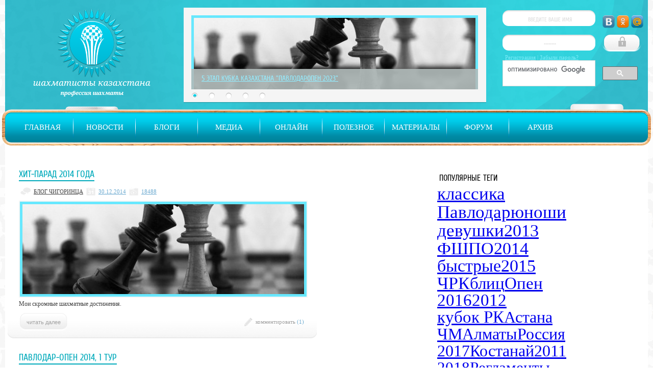

--- FILE ---
content_type: text/html; charset=UTF-8
request_url: https://profchess.kz/tag/show/0/igra.html
body_size: 4751
content:
<!DOCTYPE html PUBLIC "-//W3C//DTD XHTML 1.0 Transitional//EN" "http://www.w3.org/TR/xhtml1/DTD/xhtml1-transitional.dtd">
<html xmlns="http://www.w3.org/1999/xhtml" lang="ru" xml:lang="ru">
<head>
<title>Обзор тегов : {lang:main:title}</title>
	<meta http-equiv="Content-Type" content="text/html; charset=utf-8" />
<!--	<meta http-equiv="Cache-Control" content="no-store, no-cache, must-revalidate" />	
	<meta http-equiv="Last-Modified" content="Tue, 20 Jan 2026 22:22:00 GMT" />
	<meta http-equiv="Pragma" content="no-cache" /> -->
	<meta name="description" content="{lang:main:description}" />
	<meta name="keywords" content="{lang:main:keywords}" />
	<meta content="ru" name="russian" />
	<meta name='yandex-verification' content='a510fb9c1df53ec4' />
<link href="/css/bs_calendar.css" type="text/css" rel="stylesheet" />
<link href="/css/chess1.css" rel="stylesheet" type="text/css" />
<link rel="shortcut icon" href="/img/favicon.ico" />
<script type="text/javascript" src="/js/calendar.js"></script>
<script type="text/javascript" src="/js/jquery.pack172.js"></script>
<script type="text/javascript" src="/js/jquery.ui.172.js"></script>
<script type="text/javascript" src="/js/ws.js"></script>
</head>
<body>
<!-- YOUR CONTENT HERE	-->
<!-- <table class="main">
	<tr>
		<td class="l">&nbsp;</td>
		<td class="c"> -->
			<table class="content" align="center">
				<tr>
					<td class="header">
						<div class="header">&nbsp;
						<div id="main-logo">
							<a href="/"><img src="/img/design/logo-new.png" alt="{lang:main:keywords}" /></a>
						</div>
						<script type="text/javascript">
var _tm_hide_sm = 0;
$(function() {
	$("a.sub-menu-parent").live('mouseover',function() {
		//alert($(this).css('top'));
		if (_tm_hide_sm)
			clearTimeout(_tm_hide_sm);
		$("div.main-sub-menu").hide();
		var _id = $(this).attr('_id');
		$("#"+_id).css('top',$(this).position().top+45).css('left',$(this).position().left).show();
	}).live('mouseout',function() {
		var _id = $(this).attr('_id');
		_tm_hide_sm = setTimeout('hide_sub_menues("'+_id+'")',500);
	});
	$("div.main-sub-menu").live('mouseover',function() {
		if (_tm_hide_sm)
			clearTimeout(_tm_hide_sm);
	}).live('mouseout',function() {
		var _id = $(this).attr('id');
		_tm_hide_sm = setTimeout('hide_sub_menues("'+_id+'")',500);
	});
});
function hide_sub_menues(id) {
	$("#"+id).hide();
}
</script>
<div id="main-menu">
	<div class="main-sub-menu" id="novosti"><a href="https://profchess.kz/novosti-kazahstana.html">Новости Казахстана</a><a href="https://profchess.kz/kazakhstan-in-world.html">Казахстанцы в мире</a></div><div class="main-sub-menu" id="blogs"><a href="https://profchess.kz/blog-Petra-Kostenko.html">Блог Петра Костенко</a><a href="https://profchess.kz/blog-Pavla-Kotsura.html">Блог Павла Коцура</a><a href="https://profchess.kz/blog-Eugeniy-Egorova.html">Блог Чигоринца</a><a href="https://profchess.kz/blog-.html"></a></div><div class="main-sub-menu" id="media"><a href="https://profchess.kz/album.html">Фото</a><a href="https://profchess.kz/video.html">Видео</a><a href="https://profchess.kz/Igrovaya-zona.html">Игровая зона</a></div><div class="main-sub-menu" id="polezno"><a href="https://profchess.kz/rating.html">Рейтинги</a></div><div class="main-sub-menu" id="articles"><a href="https://profchess.kz/Statyi.html">Статьи</a><a href="https://profchess.kz/interview.html">Интервью</a><a href="https://profchess.kz/Reglamenty.html">Регламенты</a><a href="https://profchess.kz/Kommentarii.html">Комментарии</a></div>		<table>
		<tr>
			<td class="l">&nbsp;</td>
			<td class="c">
				<ul>
					<li><a href="https://profchess.kz/" >Главная</a></li>
					<li><a href="https://profchess.kz/novosti.html" class="sub-menu-parent" _id="novosti">Новости</a></li><li><a href="https://profchess.kz/blogs.html" class="sub-menu-parent" _id="blogs">Блоги</a></li><li><a href="https://profchess.kz/media.html" class="sub-menu-parent" _id="media">Медиа</a></li><li><a href="https://profchess.kz/Online.html" class="sub-menu-parent" _id="Online">Онлайн</a></li><li><a href="https://profchess.kz/polezno.html" class="sub-menu-parent" _id="polezno">Полезное</a></li><li><a href="https://profchess.kz/articles.html" class="sub-menu-parent" _id="articles">Материалы</a></li>					<li><a href="https://profchess.kz/forum.html" >Форум</a></li>
					<li><a href="https://profchess.kz/archive.html" class="sub-menu-parent" _id="archive">Архив</a></li>
				</ul>
			</td>
			<td class="r">&nbsp;</td>
		</tr>
	</table>
</div>						<div id="auth-panel">
<form action="https://profchess.kz/user/profile.html" method="post">
	<input type="hidden" name="redirect" value="tag/show.html" />
	<table>
		<tr>
		<td>
		<input type="text" class="inp-bg" name="login" value="ВВЕДИТЕ ВАШЕ ИМЯ" style="margin-bottom:10px;"
			onfocus="if (this.value=='ВВЕДИТЕ ВАШЕ ИМЯ') this.value='';" onblur="if (this.value=='') this.value='ВВЕДИТЕ ВАШЕ ИМЯ';" />
		</td>
		<td width="75">
<table class="providers">
	<tr>
		<td><img src="https://profchess.kz/img/design/provider-vkontakte.png" title="войти через &laquo;Вконтакте&raquo;" alt="" onclick="location.href='https://profchess.kz/provider/auth/vk.html'" /></td>
		<td><img src="https://profchess.kz/img/design/provider-odnoklass.png" title="войти через &laquo;Одноклассников&raquo;" alt="" onclick="location.href='https://profchess.kz/provider/auth/odnoklassniki.html'" /></td>
		<td><img src="https://profchess.kz/img/design/provider-mailru.png" title="войти через &laquo;Mail.RU&raquo;" alt="" onclick="location.href='https://profchess.kz/provider/auth/mailru.html'" /></td>
	</tr>
</table>
		</td>
		</tr>
		<tr>
		<td>
		<input type="password" class="inp-bg" name="password" value="********" 
			onfocus="if (this.value=='********') this.value='';" onblur="if (this.value=='') this.value='********';" />
		</td>
		<td>
		<input type="submit" class="auth-bg" value="" style="margin-bottom:3px;margin-left:10px;" />
		</td>
		</tr>
	</table>
</form>
<a href="https://profchess.kz/main/registration.html" style="margin-left:5px;">Регистрация</a> | 
<a href="https://profchess.kz/main/remember_pass.html">Забыли пароль?</a>
<div class="search">
<script>
  (function() {
    var cx = '008035936036771116111:mfglniepqta';
    var gcse = document.createElement('script');
    gcse.type = 'text/javascript';
    gcse.async = true;
    gcse.src = (document.location.protocol == 'https:' ? 'https:' : 'http:') +
        '//www.google.com/cse/cse.js?cx=' + cx;
    var s = document.getElementsByTagName('script')[0];
    s.parentNode.insertBefore(gcse, s);
  })();
</script>
<gcse:searchbox-only></gcse:searchbox-only>
</div>

</div>						<script type="text/javascript">
var lvls = 5;
var _sl_delay = 5000;
var _sl_time = 0;
$("div.link").css('opacity',0.9);
_sl_time = setTimeout('slider_runner()',_sl_delay);
function slider_runner() {
	var _id = $("img.slider-img-level1").attr("_id");
	$("div.navy-items").removeClass('selected');
	$("div.navy-item-"+_id).addClass('selected');
	$("div.href a").attr('href',$("img.slider-img-level1").attr("_href")).text($("img.slider-img-level1").attr("_atext"));
	$("img.slider-img-level0").animate({left:'-600px'},500,function(){
		$(this).css('left','0px').css('z-index',0);
		$("img.slider-img").each(function() {
			var _l = parseInt($(this).attr('_lvl'));
			$(this).removeClass("slider-img-level"+_l);
			_l --;
			if (0>_l)
				_l = lvls-1;
			$(this).attr('_lvl',_l).addClass("slider-img-level"+_l).css('z-index',lvls-_l);
		});
		_sl_time = setTimeout('slider_runner()',_sl_delay);
	});
	
}
$("div.navy-items").live('click',function() {
	clearTimeout(_sl_time);
	$("div.navy-items").removeClass("selected");
	$(this).addClass("selected");
	var _id = $(this).attr('_id');
	$("#img-slider-"+_id).css('z-index',lvls-1);
	$("div.href a").attr('href',$("#img-slider-"+_id).attr("_href")).text($("#img-slider-"+_id).attr("_atext"));
	$("img.slider-img-level0").animate({left:'-600px'},500,function(){
		$(this).css('left','0px').css('z-index',0);
		_sl_time = setTimeout('slider_runner()',_sl_delay);
	});

});
</script>
	<div id="contents-slider">
		<div class="img-container">
			<div class="imgs">
						<img src="/img/design/no-photo.jpg" id="img-slider-998" alt="5 Этап Кубка Казахстана &quot;ПавлодарОпен 2023&quot;" title="5 Этап Кубка Казахстана &quot;ПавлодарОпен 2023&quot;" class="slider-img slider-img-level0" _lvl="0" _id="998" style="z-index:5;" _href="https://profchess.kz/novosti-kazahstana/5-Etap-Kubka-Kazahstana-quotPavlodarOpen-2023quot.html" _atext="5 Этап Кубка Казахстана &quot;ПавлодарОпен 2023&quot;" />
						<img src="/img/design/no-photo.jpg" id="img-slider-997" alt="1 Этап Детского Кубка РК" title="1 Этап Детского Кубка РК" class="slider-img slider-img-level1" _lvl="1" _id="997" style="z-index:4;" _href="https://profchess.kz/novosti-kazahstana/1-Etap-Detskogo-Kubka-RK-2023.html" _atext="1 Этап Детского Кубка РК" />
						<img src="/img/design/no-photo.jpg" id="img-slider-996" alt="Турнир Profchess Saturday 1" title="Турнир Profchess Saturday 1" class="slider-img slider-img-level2" _lvl="2" _id="996" style="z-index:3;" _href="https://profchess.kz/novosti-kazahstana/Turnir-Profchess-Saturday-1.html" _atext="Турнир Profchess Saturday 1" />
						<img src="/img/design/no-photo.jpg" id="img-slider-995" alt="Шахматная передача на канале Казспорт" title="Шахматная передача на канале Казспорт" class="slider-img slider-img-level3" _lvl="3" _id="995" style="z-index:2;" _href="https://profchess.kz/novosti-kazahstana/SHahmatnaya-peredacha-na-kanale-Kazsport-2023.html" _atext="Шахматная передача на канале Казспорт" />
						<img src="/img/design/no-photo.jpg" id="img-slider-994" alt="Открытие бюста Уфимцеву в Костанае" title="Открытие бюста Уфимцеву в Костанае" class="slider-img slider-img-level4" _lvl="4" _id="994" style="z-index:1;" _href="https://profchess.kz/novosti-kazahstana/Otkritie-byusta-Ufimtsevu-v-Kostanae.html" _atext="Открытие бюста Уфимцеву в Костанае" />
						<div class="link">
			</div>
			<div class="href">
				<a href="https://profchess.kz/novosti-kazahstana/5-Etap-Kubka-Kazahstana-quotPavlodarOpen-2023quot.html">5 Этап Кубка Казахстана &quot;ПавлодарОпен 2023&quot;</a>
			</div>
			</div>
		</div>
		<div class="navigator">
						<div class="navy-item-998 selected navy-items" _id="998"></div>
						<div class="navy-item-997  navy-items" _id="997"></div>
						<div class="navy-item-996  navy-items" _id="996"></div>
						<div class="navy-item-995  navy-items" _id="995"></div>
						<div class="navy-item-994  navy-items" _id="994"></div>
					</div>
	</div>
						</div>
					</td>
				</tr>
				<tr>
					<td class="sapelinks"><script type="text/javascript">
<!--
var _acic={dataProvider:10};(function(){var e=document.createElement("script");e.type="text/javascript";e.async=true;e.src="https://www.acint.net/aci.js";var t=document.getElementsByTagName("script")[0];t.parentNode.insertBefore(e,t)})()
//-->
</script></td>
				</tr>
				<tr>
					<td class="content">
<!--					<center><a href="/Online/Online-Cup-of-Akim-of-Pavlodar-region.html" style="font-size:25px;display:block;padding-bottom:20px;font-weight:bold;color:#800;">Онлайн трансляция кубка 2015</a></center> -->
										<table id="columns3">
						<tr>
														<td class="columns column1">
																			<div class="main-module">
		<h1><a href="https://profchess.kz/blog-Eugeniy-Egorova/Hit-parad-2014-goda.html" class="h1">Хит-парад 2014 года</a></h1>
		<div class="info">
			<table>
			<tr>
				<td>
					<img src="https://profchess.kz/img/design/contents/icon-subcat.png" alt="" />
				</td>
				<td>
					Блог Чигоринца				</td>
				<td>
					<img src="https://profchess.kz/img/design/contents/icon-date.png" alt="" />
				</td>
				<td class="date">
					30.12.2014				</td>
				<td>
					<img src="https://profchess.kz/img/design/contents/icon-eye.png" alt=""  title="количество просмотров" />
				</td>
				<td class="date" title="количество просмотров">
					18488				</td>
			</tr>
			</table>
		</div>
		<img src="/img/design/no-photo.jpg" alt="Хит-парад 2014 года" class="main" />
		<div class="preview">
			Мои скромные шахматные достижения.		</div>
		<div class="controls">
			<table>
				<tr>
					<td><input type="button" value="читать далее" onclick="location.href='https://profchess.kz/blog-Eugeniy-Egorova/Hit-parad-2014-goda.html'" />
					</td>
					<td>
						
						<table align="right">
							<tr>
								<td>
								<img src="https://profchess.kz/img/design/contents/icon-comment.png" alt="" />
								</td>
								<td>
						<a href="https://profchess.kz/blog-Eugeniy-Egorova/Hit-parad-2014-goda.html#comments">
						комментировать <span class="news-comment-cnt">(1)</span>
						</a>
								</td>
							</tr>
						</table>
					</td>
				</tr>
			</table>
		</div>
	</div>
		<div class="main-module">
		<h1><a href="https://profchess.kz/blog-Eugeniy-Egorova/Pavlodar-open-2014-1-tur.html" class="h1">Павлодар-опен 2014, 1 тур</a></h1>
		<div class="info">
			<table>
			<tr>
				<td>
					<img src="https://profchess.kz/img/design/contents/icon-subcat.png" alt="" />
				</td>
				<td>
					Блог Чигоринца				</td>
				<td>
					<img src="https://profchess.kz/img/design/contents/icon-date.png" alt="" />
				</td>
				<td class="date">
					02.12.2014				</td>
				<td>
					<img src="https://profchess.kz/img/design/contents/icon-eye.png" alt=""  title="количество просмотров" />
				</td>
				<td class="date" title="количество просмотров">
					3395				</td>
			</tr>
			</table>
		</div>
		<img src="/img/design/no-photo.jpg" alt="Павлодар-опен 2014, 1 тур" class="main" />
		<div class="preview">
			Постараюсь по возможности оперативно отслеживать интересные события с международного турнира.		</div>
		<div class="controls">
			<table>
				<tr>
					<td><input type="button" value="читать далее" onclick="location.href='https://profchess.kz/blog-Eugeniy-Egorova/Pavlodar-open-2014-1-tur.html'" />
					</td>
					<td>
						
						<table align="right">
							<tr>
								<td>
								<img src="https://profchess.kz/img/design/contents/icon-comment.png" alt="" />
								</td>
								<td>
						<a href="https://profchess.kz/blog-Eugeniy-Egorova/Pavlodar-open-2014-1-tur.html#comments">
						комментировать <span class="news-comment-cnt">(0)</span>
						</a>
								</td>
							</tr>
						</table>
					</td>
				</tr>
			</table>
		</div>
	</div>
		<div class="main-module">
		<h1><a href="https://profchess.kz/blog-Eugeniy-Egorova/Pavlodar-open-2011.html" class="h1">Павлодар-опен 2011</a></h1>
		<div class="info">
			<table>
			<tr>
				<td>
					<img src="https://profchess.kz/img/design/contents/icon-subcat.png" alt="" />
				</td>
				<td>
					Блог Чигоринца				</td>
				<td>
					<img src="https://profchess.kz/img/design/contents/icon-date.png" alt="" />
				</td>
				<td class="date">
					06.12.2011				</td>
				<td>
					<img src="https://profchess.kz/img/design/contents/icon-eye.png" alt=""  title="количество просмотров" />
				</td>
				<td class="date" title="количество просмотров">
					2855				</td>
			</tr>
			</table>
		</div>
		<img src="/img/design/no-photo.jpg" alt="Павлодар-опен 2011" class="main" />
		<div class="preview">
			Иду 3,5 из 5.
Сегодня сыграл удивительную партию: компьютер пишет что везде ничья, но мы-то человеки, нам свойственно ошибаться.
		</div>
		<div class="controls">
			<table>
				<tr>
					<td><input type="button" value="читать далее" onclick="location.href='https://profchess.kz/blog-Eugeniy-Egorova/Pavlodar-open-2011.html'" />
					</td>
					<td>
						
						<table align="right">
							<tr>
								<td>
								<img src="https://profchess.kz/img/design/contents/icon-comment.png" alt="" />
								</td>
								<td>
						<a href="https://profchess.kz/blog-Eugeniy-Egorova/Pavlodar-open-2011.html#comments">
						комментировать <span class="news-comment-cnt">(0)</span>
						</a>
								</td>
							</tr>
						</table>
					</td>
				</tr>
			</table>
		</div>
	</div>
																	</td>
														<td class="columns column2">
																	<div class="mini-module-cont">
	<h1 class="title">Популярные теги</h1>
	<div class="mini-module">
				<a href="https://profchess.kz/tag/show/0/klassika.html" class="tag-cloud" style="font-size:35px;">классика</a>
				<a href="https://profchess.kz/tag/show/0/Pavlodar.html" class="tag-cloud" style="font-size:35px;">Павлодар</a>
				<a href="https://profchess.kz/tag/show/0/yunoshi.html" class="tag-cloud" style="font-size:35px;">юноши</a>
				<a href="https://profchess.kz/tag/show/0/devushki.html" class="tag-cloud" style="font-size:35px;">девушки</a>
				<a href="https://profchess.kz/tag/show/0/2013.html" class="tag-cloud" style="font-size:34px;">2013</a>
				<a href="https://profchess.kz/tag/show/0/FSHPO.html" class="tag-cloud" style="font-size:34px;">ФШПО</a>
				<a href="https://profchess.kz/tag/show/0/2014.html" class="tag-cloud" style="font-size:34px;">2014</a>
				<a href="https://profchess.kz/tag/show/0/bistrie.html" class="tag-cloud" style="font-size:34px;">быстрые</a>
				<a href="https://profchess.kz/tag/show/0/2015.html" class="tag-cloud" style="font-size:34px;">2015</a>
				<a href="https://profchess.kz/tag/show/0/CHRK.html" class="tag-cloud" style="font-size:34px;">ЧРК</a>
				<a href="https://profchess.kz/tag/show/0/blits.html" class="tag-cloud" style="font-size:33px;">блиц</a>
				<a href="https://profchess.kz/tag/show/0/Open.html" class="tag-cloud" style="font-size:33px;">Опен</a>
				<a href="https://profchess.kz/tag/show/0/2016.html" class="tag-cloud" style="font-size:33px;">2016</a>
				<a href="https://profchess.kz/tag/show/0/2012.html" class="tag-cloud" style="font-size:33px;">2012</a>
				<a href="https://profchess.kz/tag/show/0/kubok-RK.html" class="tag-cloud" style="font-size:33px;">кубок РК</a>
				<a href="https://profchess.kz/tag/show/0/Astana.html" class="tag-cloud" style="font-size:32px;">Астана</a>
				<a href="https://profchess.kz/tag/show/0/CHM.html" class="tag-cloud" style="font-size:32px;">ЧМ</a>
				<a href="https://profchess.kz/tag/show/0/Almati.html" class="tag-cloud" style="font-size:32px;">Алматы</a>
				<a href="https://profchess.kz/tag/show/0/Rossiya.html" class="tag-cloud" style="font-size:32px;">Россия</a>
				<a href="https://profchess.kz/tag/show/0/2017.html" class="tag-cloud" style="font-size:32px;">2017</a>
				<a href="https://profchess.kz/tag/show/0/Kostanay.html" class="tag-cloud" style="font-size:32px;">Костанай</a>
				<a href="https://profchess.kz/tag/show/0/2011.html" class="tag-cloud" style="font-size:32px;">2011</a>
				<a href="https://profchess.kz/tag/show/0/2018.html" class="tag-cloud" style="font-size:31px;">2018</a>
				<a href="https://profchess.kz/tag/show/0/Reglamenti.html" class="tag-cloud" style="font-size:31px;">Регламенты</a>
				<a href="https://profchess.kz/tag/show/0/CHA.html" class="tag-cloud" style="font-size:31px;">ЧА</a>
				<a href="https://profchess.kz/tag/show/0/FSHRK.html" class="tag-cloud" style="font-size:31px;">ФШРК</a>
				<a href="https://profchess.kz/tag/show/0/Priirtishe.html" class="tag-cloud" style="font-size:31px;">Прииртышье</a>
				<a href="https://profchess.kz/tag/show/0/Karaganda.html" class="tag-cloud" style="font-size:31px;">Караганда</a>
				<a href="https://profchess.kz/tag/show/0/Pavlodar-open.html" class="tag-cloud" style="font-size:30px;">Павлодар опен</a>
				<div>
		<a href="https://profchess.kz/tag/all.html" class="bottom-module-link">Все теги портала</a>
		</div>
	</div>
</div>


--- FILE ---
content_type: text/css
request_url: https://profchess.kz/css/chess1.css
body_size: 4114
content:
/*==============����� ����� ��� �������====================*/
@font-face {
    font-family:'Cuprum';
    src:url('/img/fonts/Cuprum.otf') format('truetype');
    font-weight:normal;
/*    font-style:italic;*/
}

html,body {height:100%;}
body {
	background:transparent url(/img/design/main-bg.jpg);
	margin:0px;padding:0px;
	font-family: Verdana,Tahoma;/*,Tahoma, Verdana, Sans-serif;*/
	font-size: 14px;
	color: #000;
}


img {border: 0;}
p {padding:2px; margin:0px;margin-bottom:5px;}
table {border:0px;border-collapse:collapse;width:100%;}
table td {vertical-align:top;padding:0;margin:0;}
#loadImageDiv {position: absolute;top: 10%;left: 40%;width: 20%;display: none;background-color: #333;opacity: 0.9;color: #fff;font-size: 12px;font-family: Tahoma;border: 2px solid #000;text-align: center;padding:20px 10px 20 10px;z-index: 201;}
#modal {z-index:1;position:fixed;display:none;left:0px;top:0px;right:0px;bottom:0px;background-color:#000;}

h1 {font-size:21px;}
h2 {font-size:17px;}

.reloadcaptcha {cursor:pointer;}

.div_popup {display:block;position:absolute;padding:0px;border:1px solid #2b587a;background:#fff;
			text-align:left;z-index:1000;color:#000;padding-right:3px;}
.div_popup a {display:block;width:100%;color:#2b587a;text-decoration:none;padding:2px;}
.div_popup a:hover {color:#fff;background:#2b587a;border:none}
.div_popup td.top {text-align:right;padding:3px;}
.div_popup td.top a {display:inline;color:#2b587a;text-decoration:none;padding:2px;}
.div_popup td.top a:hover {color:#fff;background:#2b587a;border:none}

.red {color:#800 !important;}
.nowide {width:auto !important;}
.very-big  {font-size:21px;font-weight:bold;padding:10px;}

input.inp-button {background:transparent url(/img/design/input/button-bg.png) left top repeat-x;
	text-align:center;color:#000;height:35px;border:none;padding:0px 10px;font-size:11px;cursor:pointer;
	border-radius:15px;-webkit-border-radius:15px;-moz-border-radius:15px;-khtml-border-radius:15px;
}
input.inp-button:hover {background:transparent url(/img/design/input/button-bg-hover.png) left top repeat-x;
	color:#fff;}
/*============ MODAL DIALOGS ====================*/
/*table.chess-dialog td {font-size:1px;}*/
table.chess-dialog td.lt-cat,table.chess-dialog td.rt-cat {width:16px;height:16px;font-size:1px;}
table.chess-dialog td.rb-cat,table.chess-dialog td.lb-cat {height:21px;}
table.chess-dialog td.lt-cat {background:transparent url(/img/dialog/lt-cat.png) left top no-repeat;}
table.chess-dialog td.t-cat {background:transparent url(/img/dialog/t-cat.png) left top repeat-x;font-size:1px;}
table.chess-dialog td.rt-cat {background:transparent url(/img/dialog/rt-cat.png) left top no-repeat;}
table.chess-dialog td.l-cat {background:transparent url(/img/dialog/l-cat.png) left top repeat-y;}
table.chess-dialog td.r-cat {background:transparent url(/img/dialog/r-cat.png) left top repeat-y;}
table.chess-dialog td.lb-cat {background:transparent url(/img/dialog/lb-cat.png) left top no-repeat;}
table.chess-dialog td.b-cat {background:transparent url(/img/dialog/b-cat.png) left top repeat-x;}
table.chess-dialog td.rb-cat {background:transparent url(/img/dialog/rb-cat.png) left top no-repeat;}

table.chess-dialog td.c-cat {background:#4dceee;font-size:12px !important;color:#fff;}
table.chess-dialog td.c-cat div.control {margin:5px 0px;}

table.chess-dialog div.control {text-align:right;}
table.chess-dialog h1.title,table.chess-dialog h2.title {background:#fed85b;color:#4e4e4e;padding:10px 0px;width:100%;text-align:center;}

table.chess-dialog table.edit th,table.chess-dialog table.edit td,
table.chess-dialog table.edit input,table.chess-dialog table.edit select {font-size:14px;padding:10px;}
table.chess-dialog table.edit input,table.chess-dialog table.edit select {width:75%;}
table.chess-dialog table.edit th,table.chess-dialog table.edit td:first-child {width:50%;text-align:right;font-weight:bold;
	padding-top:22px;color:#fff;}
/*============ END MODAL DIALOGS ====================*/

/* ======== USER PROFILE ==============*/
table.profile td,table.profile th,table.profile input,table.profile select {font-size:20px;padding:10px;}
table.profile td,table.profile th {width:50%;padding:5px;}
table.profile input,table.profile select {width:75%;}
table.profile th {text-align:right;}
/* ============= */

div.pagination {margin:10px 0px;}
div.pagination span, div.pagination  a {display:inline-block;width:38px;height:28px;
	padding-top:10px;font-size:12px;text-align:center;}
div.pagination span {background:transparent url(/img/design/pagi-sel.png) center center no-repeat;color:#fff;}
div.pagination a {background:transparent url(/img/design/pagi-unsel.png) center center no-repeat;
	text-decoration:none;color:#b1b1b1;}

table.main,table.content {height:100%;}
table.content td {vertical-align:top;}
table.main td.l,table.main td.r {width:auto;}
table.main td.c {width:1260px;height:100%;}
table.content,table.content td.header {width:1260px;}
table.content div.header {position:relative;width:1260px;height:269px;background:transparent url(/img/design/header-bg-80.png) left top no-repeat;}
table.content td.content {padding-top:30px;background:#fff;height:100%;}

table.content td.footer div.bg {height:177px;background:transparent url(/img/design/footer-bg.jpg) left top no-repeat;
	position:relative;}

table.providers {width:84px;margin-left:10px;}
table.providers img {cursor:pointer;}
	
#main-menu {position:absolute;left:-7px;bottom:-17px;background:transparent url(/img/design/main-menu-bg.png) left top no-repeat;
	width:1260px;height:66px;padding:0px 7px;padding-top:17px;}
#main-menu td {height:59px;width:auto;}
#main-menu td.l,#main-menu td.r {width:12px;}
#main-menu td.l {background:transparent url(/img/design/main-menu-l-cat.png) left top no-repeat;}
#main-menu td.r {background:transparent url(/img/design/main-menu-r-cat.png) left top no-repeat;}
#main-menu td.c {background:transparent url(/img/design/main-menu-c-cat.png) left top repeat-x;vertical-align:middle;}
#main-menu ul {list-style:none;margin:0;padding:0;}
#main-menu li {float:left;padding:0px 9px;text-align:center;
	background:transparent url(/img/design/main-menu-delim.png) right center no-repeat;}
#main-menu li:last-child {background-image:none;}
#main-menu li a {font-family:Tahoma,Verdana;font-size:15px;color:#fff;text-decoration:none;
	text-transform:uppercase;display:block;width:104px;height:32px;padding-top:15px;}
#main-menu li a:hover {color:#ffea00;}
#main-menu li a.selected {background:transparent url(/img/design/main-menu-sel-bg.png) left top no-repeat;}

div.main-sub-menu {display:none;position:absolute;padding:0px;background:#fff;border:3px solid #0ab;
	border-radius:15px;-webkit-border-radius:15px;-moz-border-radius:15px;-khtml-border-radius:15px;z-index:100;}
div.main-sub-menu a {display:block;color:#0ab;text-decoration:none;padding:10px;}
div.main-sub-menu a:hover {color:#fff;background-color:#0ab;
	border-radius:11px;-webkit-border-radius:11px;-moz-border-radius:11px;-khtml-border-radius:11px;}
	
#footer-menu {position:absolute;right:0px;top:6px;background:transparent;width:1050px;height:57px;}
#footer-menu td {height:57px;width:auto;}
#footer-menu td.l {width:44px;background:transparent url(/img/design/footer-menu-lcat.png) left top no-repeat;}
#footer-menu td.c {background:transparent url(/img/design/footer-menu-bg.png) left top repeat-x;
	vertical-align:middle;}
#footer-menu ul {list-style:none;margin:0;padding:0;}
#footer-menu li {float:left;padding:0px 5px;text-align:center;
	background:transparent url(/img/design/footer-menu-delim.png) right center no-repeat;}
#footer-menu li:last-child {background-image:none;}
#footer-menu li a {font-family:Tahoma,Verdana;font-size:13px;color:#fff;text-decoration:none;
	text-transform:uppercase;display:block;width:84px;height:32px;padding-top:15px;}
#footer-menu li a:hover,#footer-menu li a.selected {color:#ffea00;}
#system-counters {color:#fff;font-size:9px;width:100%;}
#system-counters td {vertical-align:middle;}
#system-counters a {font-family:Tahoma,Verdana;font-size:9px;color:#fff;text-decoration:none;
	text-transform:uppercase;}
	
#footer-copyright {position:absolute;background:transparent url(/img/design/footer-hr.png) top center no-repeat;
	color:#fff;font-size:10px;width:420px;left:240px;top:127px;padding-top:4px;}
#footer-copyright span {color:#68e8f7;}
#system-counters {position:absolute;left:253px;top:82px;}

#main-logo {width:230px;height:185px;position:absolute;left:55px;}
#main-logo a,#footer-logo a {text-decoration:none;}
#footer-logo {width:175px;height:141px;position:absolute;left:35px;bottom:10px;}

#auth-panel {position:absolute;right:5px;top:20px;font-size:11px;color:#7aedfa;}
#auth-panel a {font-size:11px;color:#79ecf9;}
#auth-panel a:hover {color:#99fcf9;}
#auth-panel td {vertical-align:middle;height:40px;}
#auth-panel div.search {width:265px;}
#gsc-i-id1 {margin-top:-16px !important;}
input.inp-bg {width:182px;height:34px;border:none;outline:none;font-size:11px;font-family:Verdana,Cuprum;text-align:center;
	color:#ddd;background:transparent url(/img/design/inp-text-bg.png) left top no-repeat;}
input.auth-bg {width:76px;height:34px;border:none;outline:none;cursor:pointer;background:transparent url(/img/design/auth-butt-bg.png) left top no-repeat;}

table.content td.content td.columns {height:100%;padding:0px 5px;}
#columns3 {width:1260px;}
table.content td.content td.column1 {width:610px;}
table.content td.content td.column2,table.content td.content td.column3 {width:310px;}


div.main-module {width:562px;padding:0px 22px;color:#424242/*#a2a2a2*/;margin-bottom:15px;padding-bottom:15px;
	background:transparent url(/img/design/contents/bottom-bg.png) left bottom no-repeat;}
div.main-module h1 {color:#00aabb;font-family:Cuprum;font-size:18px;font-weight:normal;
	text-transform:uppercase;padding-bottom:1px;border-bottom:2px solid #0ab;width:auto;display:inline-block;}
div.main-module h3 {color:#008899;font-weight:normal;padding-bottom:1px;border-bottom:2px solid #089;
	margin-bottom:10px;font-size:17px;margin-top:0px;display:inline-block;}
div.main-module a.h1 {color:#00aabb;text-decoration:none;}
div.main-module a.h3 {color:#008899;text-decoration:none;}
div.main-module img.main {border:2px solid #f5f5f5;}
div.main-module img.main-album {width:560px;position:absolute;top:-200px;}
div.main-module img.avatar {border:6px solid #aaa;width:65px;height:65px;float:left;margin-right:15px;
	margin-top:15px;}
div.main-module div.info {font-size:11px;text-transform:uppercase;margin-bottom:10px;}
div.main-module div.info table {width:auto;}
div.main-module div.info td {padding:0px 3px;vertical-align:middle;text-decoration:underline;}
div.main-module div.info td.date,div.main-module span.news-comment-cnt{color:#69a8cf;}
div.main-module div.preview {font-size:12px;margin-top:5px;margin-bottom:10px;}
/* div.main-module div.controls {padding-bottom:15px;} */
div.main-module div.controls td:last-child {text-align:right;vertical-align:middle;}
div.main-module div.controls td:last-child table {width:auto;}
div.main-module div.controls td:last-child td {padding:0px 3px;}
div.main-module div.controls input,input.read-butt {background:transparent url(/img/design/contents/read-more.png) center center no-repeat;
	border:none;outerline:none;cursor:pointer;width:97px;height:35px;font-size:11px;color:#a2a2a2;}
div.main-module div.controls input:hover,input.read-butt:hover {background:transparent url(/img/design/contents/read-more-hover.png) center center no-repeat;
	color:#fff;}	
div.main-module div.controls a {color:#a2a2a2;text-decoration:none;font-size:11px;}
div.main-module div.trunc {height:185px;overflow:hidden;width:560px;position:relative;}
h1.another-photos {color:#000 !important;font-family:Cuprum !important;font-size:18px !important;
	font-weight:normal !important;text-transform:uppercase !important;border:none  !important;}

div.photo-preview {width:580px;height:118px;margin-left:-10px;}
div.photo-preview div.icons {width:500px;height:118px;overflow:hidden;position:relative;}
div.photo-preview div.icons div {position:absolute;left:0px;width:10000px;}
div.photo-preview div.icons img {margin-right:3px;cursor:pointer;}
div.photo-preview div.arrows {width:40px;height:118px;cursor:pointer;}
div.photo-preview div.l-arrow-disabled {background:transparent url(/img/albums/design/l-arrow.png) center center no-repeat;}
div.photo-preview div.r-arrow-disabled {background:transparent url(/img/albums/design/r-arrow.png) center center no-repeat;}
div.photo-preview div.l-arrow-enabled {background:transparent url(/img/albums/design/l-arrow-active.png) center center no-repeat;}
div.photo-preview div.r-arrow-enabled {background:transparent url(/img/albums/design/r-arrow-active.png) center center no-repeat;}
/* LAST NEWS */
div.mini-module-cont {background:transparent url(/img/design/contents/bottom-mini-bg.png) left bottom no-repeat;
	padding-bottom:10px;margin-bottom:10px;margin-top:20px;}
div.mini-module-cont h1.title {font-size:16px;font-weight:normal;margin:0px;margin-left:15px;margin-bottom:5px;
	font-family:Cuprum,Tahoma,Verdana;text-transform:uppercase;}
h1.title-in-module {font-size:16px;font-weight:normal;margin:0px;margin-left:15px;
	font-family:Cuprum,Tahoma,Verdana;text-transform:uppercase;}
div.mini-module {width:251px;padding:0px 13px;color:#424242/*#a2a2a2*/;}
div.mini-module h1 {color:#69a8cf;font-family:Verdana,Tahoma;font-size:11px;font-weight:normal;
	padding-bottom:0px;border-bottom:1px solid #0ab;width:auto;display:inline-block;}
div.mini-module h2 {font-size:16px;margin:0px;margin-top:7px;font-family:Cuprum,Tahoma,Verdana;font-weight:normal;}	
div.mini-module a.h1 {color:#69a8cf;text-decoration:none;}
div.mini-module img.avatar {border:3px solid #aaa;width:35px;height:35px;float:left;margin-right:10px;}
div.mini-module div.info {font-size:10px;margin-bottom:3px;}
div.mini-module div.info table {width:auto;}
div.mini-module div.info a {color:#45444d;}
div.mini-module div.info td {padding:0px 3px;vertical-align:middle;text-decoration:underline;}
div.mini-module div.info td.date {color:#69a8cf;}
div.mini-module div.preview {font-size:10px;margin-top:3px;margin-bottom:7px;width:251px;}
/* ================= */

div.vote-cont {position:relative;font-size:11px;}
div.vote-cont td {padding:4px 0px;}
div.vote-cont a {font-size:11px;color:#0ab;text-decoration:none;z-index:1;display:inline-block;position:absolute;}
div.vote-line {position:absolute;height:19px;background:#00c9ed;opacity:0.4;z-index:0;}
td.var-cnt {text-align:right;}

#contents-read {margin-top:15px;}
#contents-read div.date {padding:3px;background:#c5d4dd;color:#fff;font-size:10px;display:inline-block;font-weight:bold;}
#contents-read div.files {padding:3px;font-size:10px;font-weight:bold;margin:10px 0px;}
#contents-read div.files img {margin:0px 5px;}
#contents-read div.files a {display:inline-block;margin-right:15px;vertical-align:top;}
#contents-read div.files table {width:auto;}
#contents-read div.files table td{vertical-align:middle;}
#contents-read h1 {color:#0ab;}

#contents-slider {height:185px;width:593px;padding-bottom:2px;position:absolute;left:350px;top:15px;
	background:transparent url(/img/design/contents/slider-bottom-bg.png) left bottom repeat-x;border:0px solid #000;}
#contents-slider .img-container {background:#f5f5f5;height:175px;position:absolute;width:593px;}
#contents-slider .img-container div.imgs {position:absolute;width:562px;height:145px;overflow:hidden;left:15px;top:15px;}	
#contents-slider .img-container img {position:absolute;}
#contents-slider .img-container div.link {position:absolute;bottom:0px;height:40px;z-index:9;width:562px;
	background:#b2bcba;opacity:0.9;}
#contents-slider .img-container div.href {position:absolute;bottom:0px;height:30px;z-index:10;left:20px;}
#contents-slider .img-container div.href a {text-transform:uppercase;color:#94edff;font-size:14px;font-family:Tahoma,Verdana,Cuprum;}
#contents-slider .navigator {background:#f5f5f5;height:20px;width:593px;position:absolute;top:165px;z-index:3;}
#contents-slider .navigator .navy-items {width:14px;height:14px;display:inline-block;
	background:transparent url(/img/design/contents/slider-navy.png) left top no-repeat;margin-left:15px;cursor:pointer;}
#contents-slider .navigator .selected {background:transparent url(/img/design/contents/slider-navy-sel.png) left top no-repeat;}

#album-line-menu {padding:10px 0px;}
#album-line-menu a {font-size:15px;color:#008 !important;font-weight:bold;}
div.album-list {float:left;margin:5px 10px;}
div.album-list div.photo {width:300px;height:325px;overflow:hidden;position:relative;}
div.album-list div.photos-cnt {position:absolute;left:30px;top:70px;font-size:17px;font-weight:bold;}
#show-photo {position:fixed;left:0px;top:0px;z-index:1000;opacity:0.3;width:100%;display:none;
	background:#000 url(/img/load.gif) center center no-repeat;}
#show-photo table {width:100%;height:100%;}
#show-photo .top {height:36px;}
#show-photo .title {height:36px;color:#fff;text-align:center;font-size:17px;}
#show-photo .arrows {width:38px;}
#show-photo .photo td {height:100%;vertical-align:middle;}
#show-photo .close {width:36px;height:36px;background:transparent url(/img/albums/design/prev-box.png) -82px -11px no-repeat;
	right:0px;position:absolute;}
#show-photo .close:hover {background:transparent url(/img/albums/design/prev-box.png) -82px -67px no-repeat;cursor:pointer;}
#show-photo .prev {width:38px;height:57px;background:transparent url(/img/albums/design/prev-box.png) -4px 0px no-repeat;}
#show-photo .prev:hover {background:transparent url(/img/albums/design/prev-box.png) -4px -57px no-repeat;cursor:pointer;}
#show-photo .next {width:38px;height:57px;background:transparent url(/img/albums/design/prev-box.png) -42px 0px no-repeat;}
#show-photo .next:hover {background:transparent url(/img/albums/design/prev-box.png) -42px -57px no-repeat;cursor:pointer;}

#show-photo-place {position:fixed;left:50px;top:0px;z-index:1001;right:50px;height:100%;display:none;background:transparent center center no-repeat;}
#show-album-title,#show-photo-title {position:absolute;color:#fff;width:100%;text-align:center;}
#show-album-title {top:20px;}
#show-photo-title {bottom:20px;}

#album-selector {border:1px solid #000;padding:10px;position:absolute;background:#fff;}
#album-selector a {display:block;color:#000;text-decoration:none;padding:3px;}
#album-selector a:hover {background:#008;color:#fff;}
#album-selector span {font-weight:bold;}

div.mini-album .trunc {overflow:hidden;width:250px;height:150px;}
div.mini-album div.photo-preview {width:275px;height:76px;margin-left:-13px;}
div.mini-album div.photo-preview div.icons {width:235px;height:76px;overflow:hidden;position:relative;}
div.mini-album div.photo-preview div.icons div {position:absolute;left:0px;width:10000px;}
div.mini-album div.photo-preview div.icons img {margin-right:3px;cursor:pointer;width:76px;}
div.mini-album div.photo-preview div.arrows {width:20px;height:76px;cursor:pointer;}
div.mini-album div.photo-preview div.l-arrow-disabled {background:transparent url(/img/albums/design/l-arrow-small.png) center center no-repeat;}
div.mini-album div.photo-preview div.r-arrow-disabled {width:15px;background:transparent url(/img/albums/design/r-arrow-small.png) left center no-repeat;}
div.mini-album div.photo-preview div.l-arrow-enabled {background:transparent url(/img/albums/design/l-arrow-small-active.png) center center no-repeat;}
div.mini-album div.photo-preview div.r-arrow-enabled {width:15px;background:transparent url(/img/albums/design/r-arrow-small-active.png) left center no-repeat;}

div.add-tag {cursor:pointer;padding:3px;float:left;}
div.add-tag:hover {background:#fff;color:#000;}
a.tag-cloud {padding:0px;display:inline-block;margin:-2px;}

div.advs-banner {border:4px solid #00aabb;margin:5px 0px;width:279px;}
div.advs-banner img {width:279px;}
div.last-comm {margin-left:15px;margin-right:8px;width:95%;padding-bottom:5px;}
div.last-comm div.author {font-size:10px}
div.last-comm a {font-size:11px;color:#00aabb;}
a.bottom-module-link {font-weight:bold;color:#008899;margin-left:10px;margin-top:10px;font-size:11px;display:inline-block;}

div.texterror {text-align:right;font-size:10px;color:#444;padding-right:10px;}

td.sapelinks {padding-top:20px;background:#fff;text-align:center;color:#999;font-size:9px;}
td.sapelinks a {font-size:9px;color:#ccc;margin:0px 15px;}


--- FILE ---
content_type: application/javascript; charset=utf8
request_url: https://profchess.kz/js/ws.js
body_size: 3583
content:
gOffsetTop = 100;
hidePopupWindow = 0;
hidePopupMenu = 0;
currentPopup = null;

ua = navigator.userAgent.toLowerCase();
isOpera = (ua.indexOf('opera')  > -1);
isIE = (!isOpera && ua.indexOf('msie') > -1);
function getDocumentHeight() {
  return Math.max(document.compatMode != 'CSS1Compat' ? document.body.scrollHeight : document.documentElement.scrollHeight, getViewportHeight());
}
function getViewportHeight() {
	return ((document.compatMode || isIE) && !isOpera) ? (document.compatMode == 'CSS1Compat') ? document.documentElement.clientHeight : document.body.clientHeight : (document.parentWindow || document.defaultView).innerHeight;
}
function getCaretPosition (id) {
 
	var ctrl = document.getElementById(id);
	var CaretPos = 0;
	// IE Support
	if (document.selection) {
 
		ctrl.focus ();
		var Sel = document.selection.createRange ();
 
		Sel.moveStart ('character', -ctrl.value.length);
 
		CaretPos = Sel.text.length;
	}
	// Firefox support
	else if (ctrl.selectionStart || ctrl.selectionStart == '0')
		CaretPos = ctrl.selectionStart;
	return (CaretPos);
}

function openPopupHelp(obj,trgt) {
	var pos = getAbsolutePos(obj);
	var end_pos_x = pos.x+'px';
	var end_pos_y = pos.y+'px';
	var start_pos_y = pos.y+50+'px';
	$("#"+trgt).css('left',end_pos_x).css('top',start_pos_y).css('opacity',0).css('display','block').animate({opacity:1,left:end_pos_x,top:end_pos_y},500);
}
function add_tag(obj,area) {
	var _txt = $('textarea[name='+area+']').val();
	$('textarea[name='+area+']').val(_txt+obj.attr('_name')+"\n");
	obj.remove();
}

function getBodyScrollTop() {
  return self.pageYOffset || (document.documentElement && document.documentElement.scrollTop) || (document.body && document.body.scrollTop);
}
function getAbsolutePos(el)
{
   var r = { x: el.offsetLeft, y: el.offsetTop };
   if (el.offsetParent)
   {
       var tmp = getAbsolutePos(el.offsetParent);
       r.x += tmp.x;
       r.y += tmp.y;
   }
   return r;
}

function showWaitWindow() {
	var tp = parseInt(getBodyScrollTop())+350;
	$("#loadImageDiv").css('top',tp+'px').show();
}
function closeWaitWindow() {
	$("#loadImageDiv").hide();
}
function openDialog(obj)
{
	var parms = obj.getAttribute('params');
	if (parms != '' && parms != undefined)
	{
		showWaitWindow();

		var mas = parms.split(';');
		var out = '';
		for (var i = 0; i < mas.length; i ++) {
			var arr = mas[i].split('=');
			out += arr[0]+": '"+arr[1]+"',";
		}
		var tp = parseInt(getBodyScrollTop())+gOffsetTop;
		out += "top: '"+tp+"px'";
		eval("$.post('/dialog/open.html',{"+out+"},showDialog)");
	}
}
function showDialog(data)
{
	closeWaitWindow();
	$("body").append(data);
}
function showPopup(data)
{
	closeWaitWindow();
	data = data.split('--==--');
	$("body").append(data[1]);
	return data[0];

}
function showHelper(id, text) {
	var dt = new Date();
	var hid = id+"_helper";
	$("body").append('<div class="helper" id="'+hid+'">'+text.replace(/\n/g,' ')+'</div>');
	var obj = document.getElementById(id);
	var pos = getAbsolutePos(obj);
	$("#"+hid).css('left',pos.x).css('top',pos.y+20).slideDown();
}
function hideHelper(id) {
	setTimeout('$("#'+id+'_helper").slideUp(function(){$(this).remove()})',500);
}
function showTooltip(obj, text, off_x, off_y) {
	var dt = new Date();
	var id = "_"+dt.getHours()+dt.getMinutes()+dt.getSeconds()+dt.getMilliseconds()+"myID";
	$("body").append('<div class="tooltip" id="'+id+'"><div class="close" onclick="$(\'#'+id+'\').hide()"></div>'+text+'</div>');
	var pos = getAbsolutePos(obj);
	$("#"+id).css('left',pos.x+off_x).css('top',pos.y+off_y).css('opacity',0).css('display','block').animate({opacity:1,left:pos.x+off_x+10,top:pos.y+off_y},500);
	eval("setTimeout('$(\"#"+id+"\").slideUp()',3000)");
}
function hideDialog(id)
{
	if ($("#"+id).attr('dlgtype') == 'modal') {
		var m_cnt = parseInt($("#modal").attr('cnt'));
		m_cnt --;
		$("#modal").attr('cnt',m_cnt);
		if (!m_cnt)
			$("#modal").animate({opacity:0},500,function(){$(this).hide();});
	}
	if ($("#"+id).attr('_redirect') != undefined) {
		location.href = "/"+$("#"+id).attr('_redirect');
	}
	else
		$("#"+id).remove();
}
function show_popup() {
	if (currentPopup) {
		$("#"+currentPopup).remove();
		currentPopup = null;
	}
	var parms = $(this).attr('params');
	if (parms != '' && parms != undefined)
	{
		showWaitWindow();
		var mas = parms.split(';');
		var out = '';
		for (var i = 0; i < mas.length; i ++) {
			var arr = mas[i].split('=');
			out += arr[0]+": '"+arr[1]+"',";
		}
		var tp = $(this).offset();
		out += "top: '"+(tp.top+parseInt($(this).css('height')))+"px',";
		out += "left: '"+tp.left+"px'";
//		alert(out);
		eval("$.post('/dialog/popup.html',{"+out+"},function(data){currentPopup = showPopup(data);})");
	}
}
function hide_popup() {
	if (currentPopup) {
		hidePopupMenu = setTimeout('$("#'+currentPopup+'").remove()',500,function(){currentPopup=null;});
	}
}
function hide_help_popup() {
	if (currentPopup) {
		hidePopupMenu = setTimeout('$("#'+currentPopup+'").css("display","none")',500,function(){currentPopup=null;});
	}
}
function set_cur_popup() {
	clear_hide_popup();
	currentPopup = $(this).attr('id');
}
function clear_hide_popup() {
	if (hidePopupMenu) {
		clearTimeout(hidePopupMenu);
	}
}
function getSelectionText() {
	if (window.getSelection) {
        return window.getSelection();
    } else if (document.getSelection) {
        return document.getSelection();
    } else if (document.selection) {
        return document.selection.createRange().text;
    }
    return '';
}
function fixIERangeObject(range, win) { //Only for IE8 and below.
  win = win || window;

  if (!range) return null;
  if (!range.startContainer && win.document.selection) { //IE8 and below

    var _findTextNode = function(parentElement, text) {
      //Iterate through all the child text nodes and check for matches
      //As we go through each text node keep removing the text value (substring) from the beginning of the text variable.
      var container = null,
        offset = -1;
      for (var node = parentElement.firstChild; node; node = node.nextSibling) {
        if (node.nodeType == 3) { //Text node
          var find = node.nodeValue;
          var pos = text.indexOf(find);
          if (pos == 0 && text != find) { //text==find is a special case
            text = text.substring(find.length);
          } else {
            container = node;
            offset = text.length - 1; //Offset to the last character of text. text[text.length-1] will give the last character.
            break;
          }
        }
      }
      //Debug Message
      //alert(container.nodeValue);
      return {
        node: container,
        offset: offset
      }; //nodeInfo
    }

    var rangeCopy1 = range.duplicate(),
      rangeCopy2 = range.duplicate(); //Create a copy
    var rangeObj1 = range.duplicate(),
      rangeObj2 = range.duplicate(); //More copies :P

    rangeCopy1.collapse(true); //Go to beginning of the selection
    rangeCopy1.moveEnd('character', 1); //Select only the first character
    rangeCopy2.collapse(false); //Go to the end of the selection
    rangeCopy2.moveStart('character', -1); //Select only the last character

    //Debug Message
    // alert(rangeCopy1.text); //Should be the first character of the selection
    var parentElement1 = rangeCopy1.parentElement(),
      parentElement2 = rangeCopy2.parentElement();

    //If user clicks the input button without selecting text, then moveToElementText throws an error.
    if (parentElement1 instanceof HTMLInputElement || parentElement2 instanceof HTMLInputElement) {
      return null;
    }
    rangeObj1.moveToElementText(parentElement1); //Select all text of parentElement
    rangeObj1.setEndPoint('EndToEnd', rangeCopy1); //Set end point to the first character of the 'real' selection
    rangeObj2.moveToElementText(parentElement2);
    rangeObj2.setEndPoint('EndToEnd', rangeCopy2); //Set end point to the last character of the 'real' selection

    var text1 = rangeObj1.text; //Now we get all text from parentElement's first character upto the real selection's first character
    var text2 = rangeObj2.text; //Here we get all text from parentElement's first character upto the real selection's last character

    var nodeInfo1 = _findTextNode(parentElement1, text1);
    var nodeInfo2 = _findTextNode(parentElement2, text2);

    //Finally we are here
    range.startContainer = nodeInfo1.node;
    range.startOffset = nodeInfo1.offset;
    range.endContainer = nodeInfo2.node;
    range.endOffset = nodeInfo2.offset + 1; //End offset comes 1 position after the last character of selection.
  }
  return range;
}

function getRangeObject(win) { //Gets the first range object
  win = win || window;
  if (win.getSelection) { // Firefox/Chrome/Safari/Opera/IE9
    try {
      return win.getSelection().getRangeAt(0); //W3C DOM Range Object
    } catch (e) { /*If no text is selected an exception might be thrown*/ }
  } else if (win.document.selection) { // IE8
    var range = win.document.selection.createRange(); //Microsoft TextRange Object
    return fixIERangeObject(range, win);
  }
  return null;
}

$(function(){
	$("#modal").height(getDocumentHeight());
	$("body").append('<div id="loadImageDiv">Обработка данных...<br /><br /><img src="/img/load.gif" alt="" /><br /><br /></div>');
	$("body").append('<div id="modal" cnt="0"></div>');
	$("body").keydown(function(e){
		var _t = getRangeObject();//getSelectionText();
		if (e.ctrlKey && e.which==13 && _t!='') {
			$.post('/ajax/send_err.html',{fulltxt:encodeURI(_t.startContainer.nodeValue),txt:encodeURI(_t),start:_t.startOffset,end:_t.endOffset});
			alert('Спасибо! Информация об ошибке отправлена администрации портала, и будет в ближайшее время обработана.');
		}
	});     
/*	$(".switcher").live('click', function() {	
		var trgt = $(this).attr('trgt');
		if (trgt != undefined && trgt != '') {
			if ($(this).hasClass('plus'))
				$("#"+trgt).fadeIn('slow');
			else
				$("#"+trgt).fadeOut('slow');
		}
		$(this).toggleClass('plus minus');
	});*/
	$(".reloadcaptcha").live('click',function() {
		var trgt = $(this).attr('trgt');
		if (trgt != undefined) {         
			showWaitWindow();	
			$.post('/ajax/reload_captcha.html',{name:trgt},function(data) {
				$("#"+trgt).attr('src',data);
				closeWaitWindow();
			});
		}
	}).live('mouseover',function() {
		$(this).css('cursor','pointer');
	});
	$(".popup").live('mouseover', show_popup);
	$(".popupmenu").live('click', show_popup);
	$(".div_popup").live('mouseout', hide_popup);
	$(".div_popup").live('mouseover', clear_hide_popup);
	$(".popup_help").live('mouseout', hide_help_popup);
	$(".popup_help").live('mouseover', set_cur_popup);
});


--- FILE ---
content_type: application/javascript; charset=utf8
request_url: https://profchess.kz/js/calendar.js
body_size: 2374
content:
var bscal = {
    left : 0,
    top  : 0,
    width: 0,
    height: 0,
    format: "%d.%m.%Y",

    wds  : new Array("пн","вт","ср","чт","пт","сб","вс"),
    mns  : new Array("Январь","Февраль","Март","Апрель","Май","Июнь","Июль","Август","Сентябрь","Октябрь","Ноябрь","Декабрь"),
    dim  : new Array(31,28,31,30,31,30,31,31,30,31,30,31),

    nowD : new Date().getDate(),
    nowM : new Date().getMonth()+1,
    nowY : new Date().getFullYear(),

	curD : null,
    curM : null,
    curY : null,

    minY : 1930,
    maxY : new Date().getFullYear() + 5,

    css  : document.createElement("link"),
    div  : document.createElement("div"),
    ifr  : document.createElement("iframe"),
    msel : null,
    ysel : null,
    obj  : null,
    id_to: null,
    hover: null,
    wonc : false,
	init : function(withonchange)
	{

//		bscal.css.rel = "stylesheet";
//		bscal.css.href= "bs_calendar.css";
//		document.body.appendChild(bscal.css);
		bscal.wonc = withonchange;
        bscal.div.id = 'bscal';
        bscal.div.innerHTML = bscal.html();
        bscal.div.style.display = "none";
        document.body.appendChild(bscal.div);
        bscal.msel = document.getElementById("bs_month");
        bscal.msel.style.width = "100%";
        for (var i=0;i<bscal.mns.length;i++)
        bscal.msel.options[i] = new Option(bscal.mns[i], i+1);
        bscal.ysel = document.getElementById("bs_year");
        bscal.ysel.style.width = "100%";
        for (var i=0;i<=bscal.maxY-bscal.minY;i++)
        bscal.ysel.options[i] = new Option(bscal.maxY-i, bscal.maxY-i);

        bscal.ifr.id = 'bsifr';
		bscal.ifr.src = "about:blank";
        bscal.ifr.marginwidth = bscal.ifr.marginheight = bscal.ifr.frameborder = 0;
        bscal.ifr.style.display = "none";
		document.body.appendChild(bscal.ifr);
		//alert(bscal.nowD+'-'+bscal.nowM+'-'+bscal.nowY)
	},
	draw : function()
	{
        //очищаем дни
    	for (var y=1;y<=6;y++)
	    for (var x=1;x<=7;x++){
	    var el = document.getElementById("cell_"+y+"_"+x)
	    el.className   = (x <6) ? "day" : "weekend";
	    el.style.cursor = 'default';
	    el.innerHTML   = "&nbsp;";
	    }
        //alert(bscal.curD+'-'+bscal.curM+'-'+bscal.curY)
    	all_days = (bscal.curM == 2 && bscal.isLeap(bscal.curY)) ? 29 : bscal.dim[bscal.curM-1];
    	begin = new Date(bscal.curY,bscal.curM-1,1).getDay();

	    //заполняем месяц
         y=1; x=begin!=0 ? begin:7;
         for (c=1;c<=all_days;c++)
         {
         var el = document.getElementById("cell_"+y+"_"+x)
         if (bscal.istoday(c)){el.className="today";}
         el.innerHTML   = c;
         el.style.cursor = 'pointer';
         x++; if (x>7){x=1;y++;}
         }
	},
	retD : function(r_day){
        if (!r_day || r_day=="&nbsp;") return false;
        res = bscal.format;
	    res = res.replace("%d",(r_day < 10 ? "0":"") + r_day);
	    res = res.replace("%m",(bscal.curM<10?"0":"") + bscal.curM);
	    res = res.replace("%Y",bscal.curY);
	    bscal.obj.value = res;
	    bscal.hide();
	},
	istoday : function(day){
    return (bscal.nowD==day && bscal.curM==bscal.nowM && bscal.curY == bscal.nowY) ? true : false;
	},

    dover : function(el){
    if (el.innerHTML=='&nbsp;') return false;
    bscal.hover = el.className;
    el.className = 'over';
    },
    dout  : function(el){
    if (el.innerHTML=='&nbsp;') return false;
    el.className = bscal.hover;
    bscal.hover = null;
    },
	today : function(){
    	bscal.curD = bscal.nowD;
    	bscal.curM = bscal.nowM;
    	bscal.curY = bscal.nowY;
        bscal.scroll_M(0);
	},
	change_M : function (dir){
    	bscal.curM = dir*1;
    	bscal.scroll_Y(0);
	},
    scroll_M : function (dir){
	    bscal.curM = bscal.curM + dir;
	    if (bscal.curM < 1) {
	        bscal.curM = 12;
	        bscal.curY -= 1;
	    }
	    if (bscal.curM > 12) {
	        bscal.curM = 1;
	        bscal.curY += 1;
	    }
        document.getElementById('bs_month').selectedIndex=bscal.curM-1
	    bscal.scroll_Y(0);
	},
    change_Y : function (dir){
    if (dir.length != 4) return false;
    bscal.curY = dir*1;
    bscal.scroll_Y(0);
    },
	scroll_Y : function (dir){
    	bscal.curY+= dir;
    	if (bscal.curY < bscal.minY) bscal.curY = bscal.minY;
    	if (bscal.curY > bscal.maxY) bscal.curY = bscal.maxY;
	document.getElementById('bs_year').value = bscal.curY;
	bscal.draw();
	},

    isLeap : function (year) {
	return (((year % 4)==0) && ((year % 100)!=0) || ((year % 400)==0)) ? true : false },

	html : function()
	{
	    var res  = "";
        res += "<table cellpadding=0 cellspacing=0 width='100%' class='top'>\n";
	    res += "<tr><td>Выбор даты</td><td onclick='bscal.hide();' align=right style='cursor:pointer;padding-right:2px;'>x</td></tr>\n";
	    res += "</table>";
	    res += "<table cellpadding=0 cellspacing=1 width=100% unselectable=on>\n";
	    res += "<tr unselectable=on><td colspan=4 unselectable=on><select id='bs_month' onchange=\"bscal.change_M(this.value);bscal.div.focus();\"></select></td><td colspan=2 unselectable=on><select id='bs_year' type='text' style='width:100%' onchange=\"bscal.change_Y(this.value);\" onkeyup=\"bscal.change_Y(this.value);\"></select></td><td>-</td></tr>\n";
	    res += "<tr unselectable=on align=center>\n";
	    for (var x=0;x<7;x++)
	    res += "<TD class=week width=30 unselectable=on>"+bscal.wds[x]+"</TD>\n";
	    res += "</tr>";
	    for (var y=1;y<=6;y++)
	    {
	    res += "<TR align=center unselectable=on bgcolor='#e2e2e2'>\n";
	        for (var x=1;x<=7;x++){
	        res += "<td id='cell_"+y+"_"+x+"' onmouseover=\"bscal.dover(this);\" onmouseout=\"bscal.dout(this);\" onclick=\"bscal.retD(this.innerHTML);\" unselectable=on>"+y+"_"+x+"</td>\n";
	        }
	    res += "</TR>\n";
	    }
	    res += "<tr align=center>\n"+
	           "<td class=bot onClick=bscal.scroll_Y(-1);>&laquo;</td><td class=bot onClick=bscal.scroll_M(-1);>&lt;</td>\n"+
	           "<td colspan=3 class=bot onClick=\"bscal.today();bscal.retD("+bscal.nowD+");\">сегодня</td>\n"+
	           "<td class=bot onClick=bscal.scroll_M(1);>&gt;</td><td class=bot onClick=bscal.scroll_Y(1);>&raquo;</td>\n"+
	           "</tr>\n";
	    res += "</table>";
	return res;},

	show : function(id_to) {
    	if (id_to==bscal.id_to){
        bscal.hide(); return false;
    	}
        bscal.id_to = id_to;
		bscal.obj = document.getElementById(id_to);
    	var pos = bscal.pos(bscal.obj);
    		pos.x += bscal.left;
    		pos.y += bscal.obj.offsetHeight+bscal.top;

		bscal.today();
    if ((pos.y+bscal.height)>document.body.offsetHeight)
    	pos.y-= bscal.height+bscal.obj.offsetHeight;
    if ((pos.x+bscal.width)>document.body.offsetWidth)
    	pos.x = document.body.offsetWidth-bscal.width;
    	
	bscal.width  = bscal.ifr.style.width  = bscal.div.offsetWidth;
	bscal.height = bscal.ifr.style.height = bscal.div.offsetHeight;	
    bscal.div.style.left = bscal.ifr.style.left = pos.x+"px";
    bscal.div.style.top  = bscal.ifr.style.top  = pos.y+"px";
    bscal.div.style.display = "block";
    bscal.ifr.style.display = "block";
	},

	hide : function() {
		if (bscal.wonc)
			document.getElementById(bscal.id_to).onchange();
        bscal.id_to = null;
//		alert(bscal.id_to);
    	bscal.div.style.display = "none";
    	bscal.ifr.style.display = "none";
	},
    pos  : function (el) {
        var r = { x: el.offsetLeft, y: el.offsetTop };
        if (el.offsetParent) {
                var tmp = bscal.pos(el.offsetParent);
                r.x += tmp.x;
                r.y += tmp.y;
        }
return r;}

};
